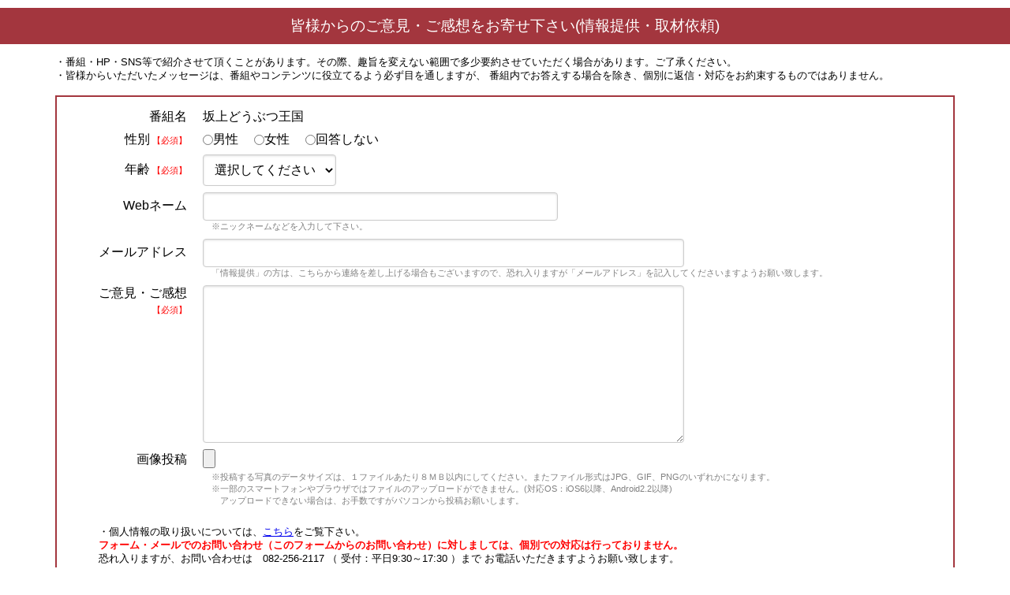

--- FILE ---
content_type: text/html; charset=UTF-8
request_url: https://tssweb03.tss-tv.co.jp/main/v2/contacts/form/?bno=05050&TSSSID=n1mb6lvdilnbg345irfhhs97biscgsm1jt8f7oveifjo0hbfnc11
body_size: 11474
content:
<!DOCTYPE html>
<html>
<head>
<meta http-equiv="Content-Type" content="text/html; charset=UTF-8">
<meta http-equiv="Pragma" content="no-cache">
<meta http-equiv="Cache-Control" content="no-cache">
<meta http-equiv="Expires" content="Thu, 01 Dec 1994 16:00:00 GMT">
<meta name="viewport" content="width=device-width, initial-scale=1.0">
<title>ご意見・ご感想|TSSテレビ新広島</title>
<script type="text/javascript" src="/main/v2/js/jquery-3.7.1.min.js" ></script>
<script type="text/javascript" src="/main/v2/js/nock.js" ></script>

<link rel="stylesheet" href="/main/v2/css/pure-min.css">
<!--[if lte IE 8]>
<link rel="stylesheet" href="/main/v2/css/grids-responsive-old-ie-min.css">
<link rel="stylesheet" href="/main/v2/css/grid-old-ie.css">
<![endif]-->
<!--[if gt IE 8]><!-->
<link rel="stylesheet" href="/main/v2/css/grids-responsive-min.css">
<link rel="stylesheet" href="/main/v2/css/grid.css">
<!--<![endif]-->

<style type="text/css">

body, input, select, textarea, p, li, h4, label, b {
  font-family: "Hiragino Kaku Gothic ProN", Meiryo, sans-serif !important;
  font-size: 1.0em;
}

html, button, input, optgroup, select, textarea {
  line-height: unset !important;
}

select {
  height: 2.5em !important;
}
input:focus, select:focus, textarea:focus {
  background-color: #ffffd7 !important;
}

.contents{
  max-width: 1140px;
  margin: 0 auto;
  padding: 5px 10px;
}

.title {
  text-align: center;
  margin: 10px auto;
  padding-top: 10px;
  padding-bottom: 10px;
  background-color: #A3363E;
  color: white;
}
.copyright {
  text-align: center;
  margin: 0 auto;
  background-color: #A3363E;
  color: white;
}

.fontred {
  font-weight: bold;
  color: #FF0000;
}

.fontsize07 {font-size: 0.7em;}
.fontsize08 {font-size: 0.8em;}
.fontsize09 {font-size: 0.9em;}
.fontsize11 {font-size: 1.1em;}
.fontsize12 {font-size: 1.2em;}
.fontsize13 {font-size: 1.3em;}

.center {
  text-align: center;
  margin: 0 auto;
}
.left {
  text-align: left;
  margin: 0 0;
}

.operation {
  text-align: center;
  margin: 15px auto 30px;
}

.entry-button {
  margin-top: 15px;
  margin-right: 10px;
  margin-left: 10px;
}

/** 番組一覧 **/
.bangumi-list {
  border: 2px solid #A3363E;
  margin: 0px 0 20px;
  padding: 3px;
}
.group-box {
  padding: 3px;
  border: 0px inset #000000;
}
.group-title {
  text-align: center;
  margin: 1px auto;
  padding: 4px;
  background-color: #A3363E;
  color: white;
}
.group-subtitle {
  font-size: 0.9em;
  text-align: center;
  margin: 1px auto;
  padding: 4px;
  background-color: #EDEDED;
  color: black;
}
.bangumi-title {
  font-size: 0.9em;
  padding: 0px;
  margin: 0 0 0 1.5em;
}
.bangumi-etc {
  font-size: 0.9em;
  margin: 10px 5px 10px;
}

/** 入力フォーム **/
.entry-form {
  border: 2px solid #A3363E;
  margin: 10px 0 10px;
  padding: 15px 5px 5px;
  word-break: break-all;
}
.entry-label {
  margin-left: 0 !important;
  margin-top: 0 !important;
}
.entry-confirm {
  font-size: 0.9em;
  margin-left: 1em !important;
  margin-top: 0 !important;
  color: #0000CD;
}
.entry-confirm-textarea {
  font-size: 0.9em;
  padding-left: 1em !important;
  margin-top: 0 !important;
  color: #0000CD;
}
textarea[id="body"] {
  height: 200px;
}
.entry-radio {
    text-align: left !important;
    width: auto !important;
}
.entry-form-name {
    text-align: right;
    display: inline-block;
    vertical-align: middle;
    width: 10em;
    margin: 0 1em 0 0;
}
.entry-comment {
    margin-top: 0 !important;
}
.help {
  font-size: 0.7em;
  color: #808080;
  margin-left:15px;

}
.required {
  padding-left: 0.3em;
  font-size: 0.7em;
  color: #FF0000;
}
.error {
  padding-left: 5px;
  font-size: 0.9em;
  font-weight: bold;
  color: #FF0000;
}
.inputError {
  background-color: #ffe8e8 !important;
}
.confirm-box {
    padding: 1em 3em;
}

.complete {
  margin-top: 50px;
  padding: 100px 10px;
  border: 1px solid #e5e5e5;
}


</style>
<script type="text/javascript"><!--
$(function() {
		$('#form1').on('submit', function () {
		$("#btn_submit").addClass("pure-button-disabled");
		$('#btn_submit').attr('disabled', true);
		$("#btn_back").addClass("pure-button-disabled");
		$('#btn_back').attr('disabled', true);
		$('#btn_submit').html("送信中・・・");
	});
		$('#btn_submit').on('click', function() {
		$("#form1").submit();
	});
		$('#btn_back').on('click', function() {
		$('input[name=mode]').val('back');
		$("#form1").submit();
	});
});
//--></script></head>
<body>

<div class="title fontsize12">
皆様からのご意見・ご感想をお寄せ下さい(情報提供・取材依頼)
</div>



<div class="contents">


        <div class="fontsize08">
・番組・HP・SNS等で紹介させて頂くことがあります。その際、趣旨を変えない範囲で多少要約させていただく場合があります。ご了承ください。<br />
・皆様からいただいたメッセージは、番組やコンテンツに役立てるよう必ず目を通しますが、
番組内でお答えする場合を除き、個別に返信・対応をお約束するものではありません。<br />
</div>


<form id="form1" name="form1" method="post" action="/main/v2/contacts/form" class="pure-form pure-form-aligned" enctype="multipart/form-data"><input type="hidden" name="TSSSID" value="l8iveo9l51385d7gc9ppk5sf3r" />
    <input type="hidden" name="mode" value="confirm">
    <input type="hidden" name="SID_TOKEN" value="cfcb0541a1293aefa4d33dccbf8bbd99d01d81a9">
    <input type="hidden" name="bno" value="05050">
    <input type="hidden" name="bangumi_cd" value="173">
    <input type="hidden" name="MAX_FILE_SIZE" value="209715200">

        

    <fieldset>

      <div class="entry-form">

        <div class="pure-control-group">

                                  <label for="bangumi_name">番組名</label>
            <span class="pure-controls entry-label">
              坂上どうぶつ王国
            </span>
            <input type="hidden" name="bangumi_name" value="坂上どうぶつ王国">

          
          <div class="pure-controls entry-comment"></div>

        </div>

        <div class="pure-control-group">
            <label for="sex">性別<span class="required">【必須】</span></label>

                        <label for="sex0" class="entry-radio pure-radio ">
                <input id="sex0" type="radio" name="sex" value="男"  required>男性
            </label>
                        <label for="sex1" class="entry-radio pure-radio ">
                <input id="sex1" type="radio" name="sex" value="女"  required>女性
            </label>
                        <label for="sex2" class="entry-radio pure-radio ">
                <input id="sex2" type="radio" name="sex" value="回答しない"  required>回答しない
            </label>
                        <div class="pure-controls entry-comment"></div>
        </div>

        <div class="pure-control-group">
            <label for="age">年齢<span class="required">【必須】</span></label>
            <select name="age" id="age" class="" required>
              <option value="" selected="selected">選択してください</option>
<option value="１０代">１０代</option>
<option value="２０代">２０代</option>
<option value="３０代">３０代</option>
<option value="４０代">４０代</option>
<option value="５０代">５０代</option>
<option value="６０代">６０代</option>
<option value="７０代以上">７０代以上</option>

            </select>
            <div class="pure-controls entry-comment"></div>
        </div>

        <div class="pure-control-group">
            <label for="webname">Webネーム</label>
            <input id="webname" name="webname" type="text" class="pure-u-22-24 pure-u-480-2-5 " value="" maxlength="100">
            <div class="pure-controls entry-comment"></div>
            <div class="pure-controls entry-comment">
              <div class="help">※ニックネームなどを入力して下さい。</div>
            </div>
        </div>

        <div class="pure-control-group">
            <label for="email">メールアドレス</label>
            <input id="email" name="email" type="email" class="pure-u-22-24 pure-u-480-13-24 " value="" maxlength="255">
            <div class="pure-controls entry-comment"></div>
            <div class="pure-controls entry-comment">
              <div class="help">「情報提供」の方は、こちらから連絡を差し上げる場合もございますので、恐れ入りますが「メールアドレス」を記入してくださいますようお願い致します。</div>
            </div>
        </div>

        <div class="pure-control-group">
            <label for="body">ご意見・ご感想<br /><span class="required">【必須】</span></label>
            <textarea id="body" name="body" class="pure-u-22-24 pure-u-480-13-24 " maxlength="5000" required>
</textarea>
            <div class="pure-controls entry-comment"></div>
        </div>

        <div class="pure-control-group">
            <label>画像投稿</label>
            <input type="hidden" name="file" value="">
            <input type="hidden" name="file_name" value="">

            
            <input id="file" name="file" type="file" class="pure-u-22-24 pure-u-480-2-5 " accept="image/jpeg, image/gif, image/png" value="">

            

            <div class="pure-controls entry-comment"></div>
            <div class="pure-controls entry-comment">
              <div class="help">
                ※投稿する写真のデータサイズは、１ファイルあたり８ＭＢ以内にしてください。またファイル形式はJPG、GIF、PNGのいずれかになります。<br />
                ※一部のスマートフォンやブラウザではファイルのアップロードができません。(対応OS：iOS6以降、Android2.2以降)<br />
                　アップロードできない場合は、お手数ですがパソコンから投稿お願いします。
              </div>
            </div>

        </div>

        <div class="confirm-box">
                <div class="fontsize08">
・個人情報の取り扱いについては、<a href="http://www.tss-tv.co.jp/Individual/index.html" target="_blank">こちら</a>をご覧下さい。<br />
<div class="fontred">フォーム・メールでのお問い合わせ（このフォームからのお問い合わせ）に対しましては、個別での対応は行っておりません。</div>
恐れ入りますが、お問い合わせは　082-256-2117 （ 受付：平日9:30～17:30 ）まで
お電話いただきますようお願い致します。<br /><br />
</div>



          <label for="confirm" class="pure-checkbox ">
              <input id="confirm" name="confirm" value="同意する" type="checkbox"  required> 上記について同意する
          </label>

          

        </div>

      </div>

                <div class="operation">
            <button type=button id="btn_submit" class="pure-button pure-button-primary entry-button pure-u-22-24 pure-u-md-2-5">確認ページへ</button>
            <a href="/main/v2/contacts/?TSSSID=l8iveo9l51385d7gc9ppk5sf3r" class="pure-button entry-button pure-u-22-24 pure-u-md-2-5">番組一覧へ戻る</a>
        </div>


    </fieldset>
</form>










</div>
<div class="copyright">
  <p>Copyright &copy; TSS-TV Co.,Ltd</p>
</div>
</body>
</html>